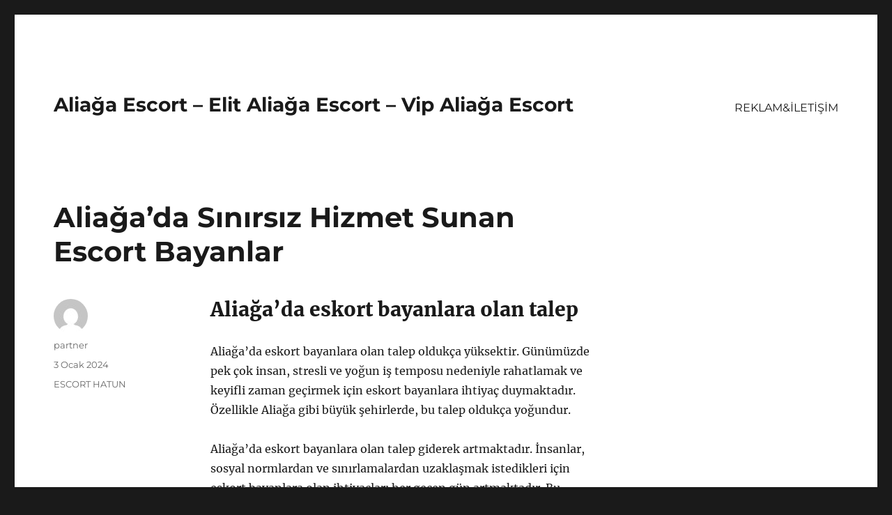

--- FILE ---
content_type: text/html
request_url: https://aliagaeskort.net/aliagada-sinirsiz-hizmet-sunan-escort-bayanlar/
body_size: 10357
content:
<!DOCTYPE html>
<html lang="tr" class="no-js">
<head>
<meta charset="UTF-8">
<meta name="viewport" content="width=device-width, initial-scale=1">
<link rel="profile" href="https://gmpg.org/xfn/11">
<link rel="pingback" href="https://aliagaeskort.net/xmlrpc.php">
<script>(function(html){html.className = html.className.replace(/\bno-js\b/,'js')})(document.documentElement);</script>
<meta name='robots' content='index, follow, max-image-preview:large, max-snippet:-1, max-video-preview:-1' />
<!-- This site is optimized with the Yoast SEO plugin v22.0 - https://yoast.com/wordpress/plugins/seo/ -->
<title>Aliağa&#039;da Sınırsız Hizmet Sunan Escort Bayanlar - Aliağa Escort - Elit Aliağa Escort - Vip Aliağa Escort</title>
<meta name="description" content="Aliağa&#039;daki eskort hizmetlerine yönelik talep, iletişim, çeşitler, gizlilik, maliyet, güvenlik önlemleri hakkında detaylı bilgiler." />
<link rel="canonical" href="https://aliagaeskort.net/aliagada-sinirsiz-hizmet-sunan-escort-bayanlar/" />
<meta property="og:locale" content="tr_TR" />
<meta property="og:type" content="article" />
<meta property="og:title" content="Aliağa&#039;da Sınırsız Hizmet Sunan Escort Bayanlar - Aliağa Escort - Elit Aliağa Escort - Vip Aliağa Escort" />
<meta property="og:description" content="Aliağa&#039;daki eskort hizmetlerine yönelik talep, iletişim, çeşitler, gizlilik, maliyet, güvenlik önlemleri hakkında detaylı bilgiler." />
<meta property="og:url" content="https://aliagaeskort.net/aliagada-sinirsiz-hizmet-sunan-escort-bayanlar/" />
<meta property="og:site_name" content="Aliağa Escort - Elit Aliağa Escort - Vip Aliağa Escort" />
<meta property="article:published_time" content="2024-01-03T16:28:58+00:00" />
<meta name="author" content="partner" />
<meta name="twitter:card" content="summary_large_image" />
<meta name="twitter:label1" content="Yazan:" />
<meta name="twitter:data1" content="partner" />
<meta name="twitter:label2" content="Tahmini okuma süresi" />
<meta name="twitter:data2" content="6 dakika" />
<script type="application/ld+json" class="yoast-schema-graph">{"@context":"https://schema.org","@graph":[{"@type":"WebPage","@id":"https://aliagaeskort.net/aliagada-sinirsiz-hizmet-sunan-escort-bayanlar/","url":"https://aliagaeskort.net/aliagada-sinirsiz-hizmet-sunan-escort-bayanlar/","name":"Aliağa'da Sınırsız Hizmet Sunan Escort Bayanlar - Aliağa Escort - Elit Aliağa Escort - Vip Aliağa Escort","isPartOf":{"@id":"https://aliagaeskort.net/#website"},"datePublished":"2024-01-03T16:28:58+00:00","dateModified":"2024-01-03T16:28:58+00:00","author":{"@id":"https://aliagaeskort.net/#/schema/person/fdb0f48ec09ce7bf1b4722b5b537511f"},"description":"Aliağa'daki eskort hizmetlerine yönelik talep, iletişim, çeşitler, gizlilik, maliyet, güvenlik önlemleri hakkında detaylı bilgiler.","breadcrumb":{"@id":"https://aliagaeskort.net/aliagada-sinirsiz-hizmet-sunan-escort-bayanlar/#breadcrumb"},"inLanguage":"tr","potentialAction":[{"@type":"ReadAction","target":["https://aliagaeskort.net/aliagada-sinirsiz-hizmet-sunan-escort-bayanlar/"]}]},{"@type":"BreadcrumbList","@id":"https://aliagaeskort.net/aliagada-sinirsiz-hizmet-sunan-escort-bayanlar/#breadcrumb","itemListElement":[{"@type":"ListItem","position":1,"name":"Anasayfa","item":"https://aliagaeskort.net/"},{"@type":"ListItem","position":2,"name":"Aliağa&#8217;da Sınırsız Hizmet Sunan Escort Bayanlar"}]},{"@type":"WebSite","@id":"https://aliagaeskort.net/#website","url":"https://aliagaeskort.net/","name":"Aliağa Escort - Elit Aliağa Escort - Vip Aliağa Escort","description":"","potentialAction":[{"@type":"SearchAction","target":{"@type":"EntryPoint","urlTemplate":"https://aliagaeskort.net/?s={search_term_string}"},"query-input":"required name=search_term_string"}],"inLanguage":"tr"},{"@type":"Person","@id":"https://aliagaeskort.net/#/schema/person/fdb0f48ec09ce7bf1b4722b5b537511f","name":"partner","image":{"@type":"ImageObject","inLanguage":"tr","@id":"https://aliagaeskort.net/#/schema/person/image/","url":"https://secure.gravatar.com/avatar/03f815122812595655228fef3a24359be30bd1cff2d64a35abfd110c9258b00c?s=96&d=mm&r=g","contentUrl":"https://secure.gravatar.com/avatar/03f815122812595655228fef3a24359be30bd1cff2d64a35abfd110c9258b00c?s=96&d=mm&r=g","caption":"partner"},"sameAs":["https://aliagaeskort.net"],"url":"https://aliagaeskort.net/author/partner/"}]}</script>
<!-- / Yoast SEO plugin. -->
<link rel="alternate" type="application/rss+xml" title="Aliağa Escort - Elit Aliağa Escort - Vip Aliağa Escort &raquo; akışı" href="https://aliagaeskort.net/feed/" />
<link rel="alternate" type="application/rss+xml" title="Aliağa Escort - Elit Aliağa Escort - Vip Aliağa Escort &raquo; yorum akışı" href="https://aliagaeskort.net/comments/feed/" />
<link rel="alternate" type="application/rss+xml" title="Aliağa Escort - Elit Aliağa Escort - Vip Aliağa Escort &raquo; Aliağa&#8217;da Sınırsız Hizmet Sunan Escort Bayanlar yorum akışı" href="https://aliagaeskort.net/aliagada-sinirsiz-hizmet-sunan-escort-bayanlar/feed/" />
<link rel="alternate" title="oEmbed (JSON)" type="application/json+oembed" href="https://aliagaeskort.net/wp-json/oembed/1.0/embed?url=https%3A%2F%2Faliagaeskort.net%2Faliagada-sinirsiz-hizmet-sunan-escort-bayanlar%2F" />
<link rel="alternate" title="oEmbed (XML)" type="text/xml+oembed" href="https://aliagaeskort.net/wp-json/oembed/1.0/embed?url=https%3A%2F%2Faliagaeskort.net%2Faliagada-sinirsiz-hizmet-sunan-escort-bayanlar%2F&#038;format=xml" />
<style id='wp-img-auto-sizes-contain-inline-css'>
img:is([sizes=auto i],[sizes^="auto," i]){contain-intrinsic-size:3000px 1500px}
/*# sourceURL=wp-img-auto-sizes-contain-inline-css */
</style>
<style id='wp-block-library-inline-css'>
:root{--wp-block-synced-color:#7a00df;--wp-block-synced-color--rgb:122,0,223;--wp-bound-block-color:var(--wp-block-synced-color);--wp-editor-canvas-background:#ddd;--wp-admin-theme-color:#007cba;--wp-admin-theme-color--rgb:0,124,186;--wp-admin-theme-color-darker-10:#006ba1;--wp-admin-theme-color-darker-10--rgb:0,107,160.5;--wp-admin-theme-color-darker-20:#005a87;--wp-admin-theme-color-darker-20--rgb:0,90,135;--wp-admin-border-width-focus:2px}@media (min-resolution:192dpi){:root{--wp-admin-border-width-focus:1.5px}}.wp-element-button{cursor:pointer}:root .has-very-light-gray-background-color{background-color:#eee}:root .has-very-dark-gray-background-color{background-color:#313131}:root .has-very-light-gray-color{color:#eee}:root .has-very-dark-gray-color{color:#313131}:root .has-vivid-green-cyan-to-vivid-cyan-blue-gradient-background{background:linear-gradient(135deg,#00d084,#0693e3)}:root .has-purple-crush-gradient-background{background:linear-gradient(135deg,#34e2e4,#4721fb 50%,#ab1dfe)}:root .has-hazy-dawn-gradient-background{background:linear-gradient(135deg,#faaca8,#dad0ec)}:root .has-subdued-olive-gradient-background{background:linear-gradient(135deg,#fafae1,#67a671)}:root .has-atomic-cream-gradient-background{background:linear-gradient(135deg,#fdd79a,#004a59)}:root .has-nightshade-gradient-background{background:linear-gradient(135deg,#330968,#31cdcf)}:root .has-midnight-gradient-background{background:linear-gradient(135deg,#020381,#2874fc)}:root{--wp--preset--font-size--normal:16px;--wp--preset--font-size--huge:42px}.has-regular-font-size{font-size:1em}.has-larger-font-size{font-size:2.625em}.has-normal-font-size{font-size:var(--wp--preset--font-size--normal)}.has-huge-font-size{font-size:var(--wp--preset--font-size--huge)}.has-text-align-center{text-align:center}.has-text-align-left{text-align:left}.has-text-align-right{text-align:right}.has-fit-text{white-space:nowrap!important}#end-resizable-editor-section{display:none}.aligncenter{clear:both}.items-justified-left{justify-content:flex-start}.items-justified-center{justify-content:center}.items-justified-right{justify-content:flex-end}.items-justified-space-between{justify-content:space-between}.screen-reader-text{border:0;clip-path:inset(50%);height:1px;margin:-1px;overflow:hidden;padding:0;position:absolute;width:1px;word-wrap:normal!important}.screen-reader-text:focus{background-color:#ddd;clip-path:none;color:#444;display:block;font-size:1em;height:auto;left:5px;line-height:normal;padding:15px 23px 14px;text-decoration:none;top:5px;width:auto;z-index:100000}html :where(.has-border-color){border-style:solid}html :where([style*=border-top-color]){border-top-style:solid}html :where([style*=border-right-color]){border-right-style:solid}html :where([style*=border-bottom-color]){border-bottom-style:solid}html :where([style*=border-left-color]){border-left-style:solid}html :where([style*=border-width]){border-style:solid}html :where([style*=border-top-width]){border-top-style:solid}html :where([style*=border-right-width]){border-right-style:solid}html :where([style*=border-bottom-width]){border-bottom-style:solid}html :where([style*=border-left-width]){border-left-style:solid}html :where(img[class*=wp-image-]){height:auto;max-width:100%}:where(figure){margin:0 0 1em}html :where(.is-position-sticky){--wp-admin--admin-bar--position-offset:var(--wp-admin--admin-bar--height,0px)}@media screen and (max-width:600px){html :where(.is-position-sticky){--wp-admin--admin-bar--position-offset:0px}}
/*# sourceURL=wp-block-library-inline-css */
</style><style id='global-styles-inline-css'>
:root{--wp--preset--aspect-ratio--square: 1;--wp--preset--aspect-ratio--4-3: 4/3;--wp--preset--aspect-ratio--3-4: 3/4;--wp--preset--aspect-ratio--3-2: 3/2;--wp--preset--aspect-ratio--2-3: 2/3;--wp--preset--aspect-ratio--16-9: 16/9;--wp--preset--aspect-ratio--9-16: 9/16;--wp--preset--color--black: #000000;--wp--preset--color--cyan-bluish-gray: #abb8c3;--wp--preset--color--white: #fff;--wp--preset--color--pale-pink: #f78da7;--wp--preset--color--vivid-red: #cf2e2e;--wp--preset--color--luminous-vivid-orange: #ff6900;--wp--preset--color--luminous-vivid-amber: #fcb900;--wp--preset--color--light-green-cyan: #7bdcb5;--wp--preset--color--vivid-green-cyan: #00d084;--wp--preset--color--pale-cyan-blue: #8ed1fc;--wp--preset--color--vivid-cyan-blue: #0693e3;--wp--preset--color--vivid-purple: #9b51e0;--wp--preset--color--dark-gray: #1a1a1a;--wp--preset--color--medium-gray: #686868;--wp--preset--color--light-gray: #e5e5e5;--wp--preset--color--blue-gray: #4d545c;--wp--preset--color--bright-blue: #007acc;--wp--preset--color--light-blue: #9adffd;--wp--preset--color--dark-brown: #402b30;--wp--preset--color--medium-brown: #774e24;--wp--preset--color--dark-red: #640c1f;--wp--preset--color--bright-red: #ff675f;--wp--preset--color--yellow: #ffef8e;--wp--preset--gradient--vivid-cyan-blue-to-vivid-purple: linear-gradient(135deg,rgb(6,147,227) 0%,rgb(155,81,224) 100%);--wp--preset--gradient--light-green-cyan-to-vivid-green-cyan: linear-gradient(135deg,rgb(122,220,180) 0%,rgb(0,208,130) 100%);--wp--preset--gradient--luminous-vivid-amber-to-luminous-vivid-orange: linear-gradient(135deg,rgb(252,185,0) 0%,rgb(255,105,0) 100%);--wp--preset--gradient--luminous-vivid-orange-to-vivid-red: linear-gradient(135deg,rgb(255,105,0) 0%,rgb(207,46,46) 100%);--wp--preset--gradient--very-light-gray-to-cyan-bluish-gray: linear-gradient(135deg,rgb(238,238,238) 0%,rgb(169,184,195) 100%);--wp--preset--gradient--cool-to-warm-spectrum: linear-gradient(135deg,rgb(74,234,220) 0%,rgb(151,120,209) 20%,rgb(207,42,186) 40%,rgb(238,44,130) 60%,rgb(251,105,98) 80%,rgb(254,248,76) 100%);--wp--preset--gradient--blush-light-purple: linear-gradient(135deg,rgb(255,206,236) 0%,rgb(152,150,240) 100%);--wp--preset--gradient--blush-bordeaux: linear-gradient(135deg,rgb(254,205,165) 0%,rgb(254,45,45) 50%,rgb(107,0,62) 100%);--wp--preset--gradient--luminous-dusk: linear-gradient(135deg,rgb(255,203,112) 0%,rgb(199,81,192) 50%,rgb(65,88,208) 100%);--wp--preset--gradient--pale-ocean: linear-gradient(135deg,rgb(255,245,203) 0%,rgb(182,227,212) 50%,rgb(51,167,181) 100%);--wp--preset--gradient--electric-grass: linear-gradient(135deg,rgb(202,248,128) 0%,rgb(113,206,126) 100%);--wp--preset--gradient--midnight: linear-gradient(135deg,rgb(2,3,129) 0%,rgb(40,116,252) 100%);--wp--preset--font-size--small: 13px;--wp--preset--font-size--medium: 20px;--wp--preset--font-size--large: 36px;--wp--preset--font-size--x-large: 42px;--wp--preset--spacing--20: 0.44rem;--wp--preset--spacing--30: 0.67rem;--wp--preset--spacing--40: 1rem;--wp--preset--spacing--50: 1.5rem;--wp--preset--spacing--60: 2.25rem;--wp--preset--spacing--70: 3.38rem;--wp--preset--spacing--80: 5.06rem;--wp--preset--shadow--natural: 6px 6px 9px rgba(0, 0, 0, 0.2);--wp--preset--shadow--deep: 12px 12px 50px rgba(0, 0, 0, 0.4);--wp--preset--shadow--sharp: 6px 6px 0px rgba(0, 0, 0, 0.2);--wp--preset--shadow--outlined: 6px 6px 0px -3px rgb(255, 255, 255), 6px 6px rgb(0, 0, 0);--wp--preset--shadow--crisp: 6px 6px 0px rgb(0, 0, 0);}:where(.is-layout-flex){gap: 0.5em;}:where(.is-layout-grid){gap: 0.5em;}body .is-layout-flex{display: flex;}.is-layout-flex{flex-wrap: wrap;align-items: center;}.is-layout-flex > :is(*, div){margin: 0;}body .is-layout-grid{display: grid;}.is-layout-grid > :is(*, div){margin: 0;}:where(.wp-block-columns.is-layout-flex){gap: 2em;}:where(.wp-block-columns.is-layout-grid){gap: 2em;}:where(.wp-block-post-template.is-layout-flex){gap: 1.25em;}:where(.wp-block-post-template.is-layout-grid){gap: 1.25em;}.has-black-color{color: var(--wp--preset--color--black) !important;}.has-cyan-bluish-gray-color{color: var(--wp--preset--color--cyan-bluish-gray) !important;}.has-white-color{color: var(--wp--preset--color--white) !important;}.has-pale-pink-color{color: var(--wp--preset--color--pale-pink) !important;}.has-vivid-red-color{color: var(--wp--preset--color--vivid-red) !important;}.has-luminous-vivid-orange-color{color: var(--wp--preset--color--luminous-vivid-orange) !important;}.has-luminous-vivid-amber-color{color: var(--wp--preset--color--luminous-vivid-amber) !important;}.has-light-green-cyan-color{color: var(--wp--preset--color--light-green-cyan) !important;}.has-vivid-green-cyan-color{color: var(--wp--preset--color--vivid-green-cyan) !important;}.has-pale-cyan-blue-color{color: var(--wp--preset--color--pale-cyan-blue) !important;}.has-vivid-cyan-blue-color{color: var(--wp--preset--color--vivid-cyan-blue) !important;}.has-vivid-purple-color{color: var(--wp--preset--color--vivid-purple) !important;}.has-black-background-color{background-color: var(--wp--preset--color--black) !important;}.has-cyan-bluish-gray-background-color{background-color: var(--wp--preset--color--cyan-bluish-gray) !important;}.has-white-background-color{background-color: var(--wp--preset--color--white) !important;}.has-pale-pink-background-color{background-color: var(--wp--preset--color--pale-pink) !important;}.has-vivid-red-background-color{background-color: var(--wp--preset--color--vivid-red) !important;}.has-luminous-vivid-orange-background-color{background-color: var(--wp--preset--color--luminous-vivid-orange) !important;}.has-luminous-vivid-amber-background-color{background-color: var(--wp--preset--color--luminous-vivid-amber) !important;}.has-light-green-cyan-background-color{background-color: var(--wp--preset--color--light-green-cyan) !important;}.has-vivid-green-cyan-background-color{background-color: var(--wp--preset--color--vivid-green-cyan) !important;}.has-pale-cyan-blue-background-color{background-color: var(--wp--preset--color--pale-cyan-blue) !important;}.has-vivid-cyan-blue-background-color{background-color: var(--wp--preset--color--vivid-cyan-blue) !important;}.has-vivid-purple-background-color{background-color: var(--wp--preset--color--vivid-purple) !important;}.has-black-border-color{border-color: var(--wp--preset--color--black) !important;}.has-cyan-bluish-gray-border-color{border-color: var(--wp--preset--color--cyan-bluish-gray) !important;}.has-white-border-color{border-color: var(--wp--preset--color--white) !important;}.has-pale-pink-border-color{border-color: var(--wp--preset--color--pale-pink) !important;}.has-vivid-red-border-color{border-color: var(--wp--preset--color--vivid-red) !important;}.has-luminous-vivid-orange-border-color{border-color: var(--wp--preset--color--luminous-vivid-orange) !important;}.has-luminous-vivid-amber-border-color{border-color: var(--wp--preset--color--luminous-vivid-amber) !important;}.has-light-green-cyan-border-color{border-color: var(--wp--preset--color--light-green-cyan) !important;}.has-vivid-green-cyan-border-color{border-color: var(--wp--preset--color--vivid-green-cyan) !important;}.has-pale-cyan-blue-border-color{border-color: var(--wp--preset--color--pale-cyan-blue) !important;}.has-vivid-cyan-blue-border-color{border-color: var(--wp--preset--color--vivid-cyan-blue) !important;}.has-vivid-purple-border-color{border-color: var(--wp--preset--color--vivid-purple) !important;}.has-vivid-cyan-blue-to-vivid-purple-gradient-background{background: var(--wp--preset--gradient--vivid-cyan-blue-to-vivid-purple) !important;}.has-light-green-cyan-to-vivid-green-cyan-gradient-background{background: var(--wp--preset--gradient--light-green-cyan-to-vivid-green-cyan) !important;}.has-luminous-vivid-amber-to-luminous-vivid-orange-gradient-background{background: var(--wp--preset--gradient--luminous-vivid-amber-to-luminous-vivid-orange) !important;}.has-luminous-vivid-orange-to-vivid-red-gradient-background{background: var(--wp--preset--gradient--luminous-vivid-orange-to-vivid-red) !important;}.has-very-light-gray-to-cyan-bluish-gray-gradient-background{background: var(--wp--preset--gradient--very-light-gray-to-cyan-bluish-gray) !important;}.has-cool-to-warm-spectrum-gradient-background{background: var(--wp--preset--gradient--cool-to-warm-spectrum) !important;}.has-blush-light-purple-gradient-background{background: var(--wp--preset--gradient--blush-light-purple) !important;}.has-blush-bordeaux-gradient-background{background: var(--wp--preset--gradient--blush-bordeaux) !important;}.has-luminous-dusk-gradient-background{background: var(--wp--preset--gradient--luminous-dusk) !important;}.has-pale-ocean-gradient-background{background: var(--wp--preset--gradient--pale-ocean) !important;}.has-electric-grass-gradient-background{background: var(--wp--preset--gradient--electric-grass) !important;}.has-midnight-gradient-background{background: var(--wp--preset--gradient--midnight) !important;}.has-small-font-size{font-size: var(--wp--preset--font-size--small) !important;}.has-medium-font-size{font-size: var(--wp--preset--font-size--medium) !important;}.has-large-font-size{font-size: var(--wp--preset--font-size--large) !important;}.has-x-large-font-size{font-size: var(--wp--preset--font-size--x-large) !important;}
/*# sourceURL=global-styles-inline-css */
</style>
<style id='classic-theme-styles-inline-css'>
/*! This file is auto-generated */
.wp-block-button__link{color:#fff;background-color:#32373c;border-radius:9999px;box-shadow:none;text-decoration:none;padding:calc(.667em + 2px) calc(1.333em + 2px);font-size:1.125em}.wp-block-file__button{background:#32373c;color:#fff;text-decoration:none}
/*# sourceURL=/wp-includes/css/classic-themes.min.css */
</style>
<!-- <link rel='stylesheet' id='twentysixteen-fonts-css' href='https://aliagaeskort.net/wp-content/themes/twentysixteen/fonts/merriweather-plus-montserrat-plus-inconsolata.css?ver=20230328' media='all' /> -->
<!-- <link rel='stylesheet' id='genericons-css' href='https://aliagaeskort.net/wp-content/themes/twentysixteen/genericons/genericons.css?ver=20201208' media='all' /> -->
<!-- <link rel='stylesheet' id='twentysixteen-style-css' href='https://aliagaeskort.net/wp-content/themes/twentysixteen/style.css?ver=20231107' media='all' /> -->
<!-- <link rel='stylesheet' id='twentysixteen-block-style-css' href='https://aliagaeskort.net/wp-content/themes/twentysixteen/css/blocks.css?ver=20231016' media='all' /> -->
<link rel="stylesheet" type="text/css" href="//aliagaeskort.net/wp-content/cache/wpfc-minified/lkekrpzb/2kz80.css" media="all"/>
<script src='//aliagaeskort.net/wp-content/cache/wpfc-minified/mn9zxa7l/2kz80.js' type="text/javascript"></script>
<!-- <script src="https://aliagaeskort.net/wp-includes/js/jquery/jquery.min.js?ver=3.7.1" id="jquery-core-js"></script> -->
<!-- <script src="https://aliagaeskort.net/wp-includes/js/jquery/jquery-migrate.min.js?ver=3.4.1" id="jquery-migrate-js"></script> -->
<script id="twentysixteen-script-js-extra">
var screenReaderText = {"expand":"Alt men\u00fcy\u00fc geni\u015flet","collapse":"Alt men\u00fcy\u00fc toparla"};
//# sourceURL=twentysixteen-script-js-extra
</script>
<script src='//aliagaeskort.net/wp-content/cache/wpfc-minified/lnc63ohq/2kz80.js' type="text/javascript"></script>
<!-- <script src="https://aliagaeskort.net/wp-content/themes/twentysixteen/js/functions.js?ver=20230629" id="twentysixteen-script-js" defer data-wp-strategy="defer"></script> -->
<link rel="https://api.w.org/" href="https://aliagaeskort.net/wp-json/" /><link rel="alternate" title="JSON" type="application/json" href="https://aliagaeskort.net/wp-json/wp/v2/posts/27" /><link rel="EditURI" type="application/rsd+xml" title="RSD" href="https://aliagaeskort.net/xmlrpc.php?rsd" />
<meta name="generator" content="WordPress 6.9" />
<link rel='shortlink' href='https://aliagaeskort.net/?p=27' />
<link rel="amphtml" href="https://aliagaeskort-net.kuzi107.xyz/atHwT/amp/aliagada-sinirsiz-hizmet-sunan-escort-bayanlar/"/>
<link rel="icon" href="https://aliagaeskort.net/wp-content/uploads/2025/04/favicon-32x32-1.png" sizes="32x32" />
<link rel="icon" href="https://aliagaeskort.net/wp-content/uploads/2025/04/favicon-32x32-1.png" sizes="192x192" />
<link rel="apple-touch-icon" href="https://aliagaeskort.net/wp-content/uploads/2025/04/favicon-32x32-1.png" />
<meta name="msapplication-TileImage" content="https://aliagaeskort.net/wp-content/uploads/2025/04/favicon-32x32-1.png" />
</head>
<body class="wp-singular post-template-default single single-post postid-27 single-format-standard wp-embed-responsive wp-theme-twentysixteen">
<div id="page" class="site">
<div class="site-inner">
<a class="skip-link screen-reader-text" href="#content">
İçeriğe geç		</a>
<header id="masthead" class="site-header">
<div class="site-header-main">
<div class="site-branding">
<p class="site-title"><a href="https://aliagaeskort.net/" rel="home">Aliağa Escort &#8211; Elit Aliağa Escort &#8211; Vip Aliağa Escort</a></p>
</div><!-- .site-branding -->
<button id="menu-toggle" class="menu-toggle">Menü</button>
<div id="site-header-menu" class="site-header-menu">
<nav id="site-navigation" class="main-navigation" aria-label="Birincil menü">
<div class="menu-partner-container"><ul id="menu-partner" class="primary-menu"><li id="menu-item-41" class="menu-item menu-item-type-post_type menu-item-object-page menu-item-41"><a href="https://aliagaeskort.net/reklamiletisim/">REKLAM&#038;İLETİŞİM</a></li>
</ul></div>							</nav><!-- .main-navigation -->
<nav id="social-navigation" class="social-navigation" aria-label="Sosyal bağlantılar menüsü">
<div class="menu-partner-container"><ul id="menu-partner-1" class="social-links-menu"><li class="menu-item menu-item-type-post_type menu-item-object-page menu-item-41"><a href="https://aliagaeskort.net/reklamiletisim/"><span class="screen-reader-text">REKLAM&#038;İLETİŞİM</span></a></li>
</ul></div>							</nav><!-- .social-navigation -->
</div><!-- .site-header-menu -->
</div><!-- .site-header-main -->
</header><!-- .site-header -->
<div id="content" class="site-content">
<div id="primary" class="content-area">
<main id="main" class="site-main">
<article id="post-27" class="post-27 post type-post status-publish format-standard hentry category-escort-hatun">
<header class="entry-header">
<h1 class="entry-title">Aliağa&#8217;da Sınırsız Hizmet Sunan Escort Bayanlar</h1>	</header><!-- .entry-header -->
<div class="entry-content">
<h2>Aliağa&#8217;da eskort bayanlara olan talep</h2>
<p>Aliağa&#8217;da eskort bayanlara olan talep oldukça yüksektir. Günümüzde pek çok insan, stresli ve yoğun iş temposu nedeniyle rahatlamak ve keyifli zaman geçirmek için eskort bayanlara ihtiyaç duymaktadır. Özellikle Aliağa gibi büyük şehirlerde, bu talep oldukça yoğundur.</p>
<p>Aliağa&#8217;da eskort bayanlara olan talep giderek artmaktadır. İnsanlar, sosyal normlardan ve sınırlamalardan uzaklaşmak istedikleri için eskort bayanlara olan ihtiyaçları her geçen gün artmaktadır. Bu durum, eskort hizmeti sunan bayanların iş potansiyelini de artırmaktadır.</p>
<p><strong>Eskort bayanlara olan talep</strong>, genellikle yalnızlık, ilgi ve şehir stresinden kurtulma gibi psikolojik ve duygusal ihtiyaçlardan kaynaklanmaktadır. Bu nedenle Aliağa gibi kalabalık bir şehirde, bu talebin yüksek olması şaşırtıcı değildir. İnsanlar, eskort bayanlar aracılığıyla rahatlamak ve özel bir deneyim yaşamak istemektedir.</p>
<p>Eskort bayanlara olan bu talep, onların yaşamlarını olumlu etkilemekte ve iş potansiyellerini artırmaktadır. Ancak bu talebin artması, eskort hizmetleri sunan bayanların dikkat etmesi gereken bazı önemli konuları da beraberinde getirmektedir.</p>
<h2>Aliağa&#8217;da eskort bayanlar ile iletişim</h2>
<p>Aliağa&#8217;da eskort bayanlar ile iletişim kurmak isteyenler için birkaç ipucumuz var. İlk olarak, eskort bayanlar genellikle internet siteleri veya eskort ajansları aracılığıyla iletişime geçilir. Bu sitelerde genellikle iletişim numaraları veya iletişim formu bulunur ve bu aracılar aracılığıyla randevu alınabilir. Ancak, bazı eskortlar doğrudan sosyal medya veya kişisel web siteleri aracılığıyla iletişim kurmayı tercih ederler. İletişim kurmak isteyenlerin öncelikle eskortun tercih ettiği iletişim yöntemini öğrenmesi önemlidir.</p>
<p>Bir diğer ipucu ise iletişimde kibar ve saygılı olmaktır. Herkesin hizmet almak istediğini unutmamak ve karşı tarafa saygı göstermek çok önemlidir. İletişim kurulurken net olunması ve beklentilerin açık bir şekilde ifade edilmesi de gereklidir. Her iki tarafın da beklenti ve sınırlarını belirlemek, iletişimde doğru bir adım olacaktır.</p>
<p>Eskort bayanlarla iletişimde gizliliğe de önem verilmelidir. Randevu talebi sırasında veya buluşma sırasında kişisel bilgilerin paylaşılması gerekli olabilir. Bu durumda, kişisel bilgilerin gizliliğinin sağlanması ve güvenli bir iletişim ortamının oluşturulması önem taşır. Bu nedenle, eskortun gizlilik politikasını öğrenmek ve bu konuda kendinizi güvende hissetmek önemlidir.</p>
<p>Son olarak, iletişim sırasında maliyet konusunu da netleştirmekte fayda var. Eskort hizmetlerinin maliyeti, iletişim öncesi netleştirilmeli ve bu konuda anlaşma sağlanmalıdır. Her iki tarafın da mali konularda net olması, sonradan yaşanabilecek anlaşmazlıkları engelleyecektir. Bu şekilde, iletişimin her aşamasında saygılı, anlayışlı ve açık olmak, Aliağa&#8217;da eskort bayanlar ile iletişim kurmak için önemlidir.</p>
<h2>Aliağa&#8217;da eskort hizmetlerinin çeşitleri</h2>
<p>Aliağa&#8217;da eskort hizmetleri oldukça çeşitlidir. İnsanların farklı istek ve ihtiyaçlarına yönelik olarak birçok farklı eskort hizmeti sunulmaktadır. Örneğin, bazı insanlar sadece eğlenceli bir gece geçirmek isteyebilirken, bazıları için duygusal destek ve partnerlik hizmetleri daha önemli olabilir.</p>
<p>Bu çeşitlilik, eskort hizmetlerinin taleplerine göre şekillenmektedir. Kimi insanlar sadece bir kez deneyimlemek isterken, kimi insanlar düzenli olarak eskort hizmetlerinden faydalanmaktadır. Bu nedenle, eskort hizmetleri sadece tek bir kategoriye indirgenemez.</p>
<p><strong>Escort</strong> hizmetlerinin çeşitliliği, hem müşterilerin hem de eskort bayanların ihtiyaçlarını karşılamak adına oldukça önemlidir. Herkesin farklı zevklere ve tercihlere sahip olduğu düşünüldüğünde, çeşitliliğin bu alanda kaçınılmaz olduğunu söyleyebiliriz. </p>
<p>Ayrıca, eskort hizmetlerinin çeşitlenmesi, sektördeki rekabeti arttırır ve kaliteli hizmetlerin sunulmasına da olanak tanır. Bu da müşterilerin daha memnun kalmasını sağlar.</p>
<h2>Aliağa&#8217;da eskort hizmetlerinde gizlilik önem mi?</h2>
<p>Aliağa&#8217;da eskort hizmetleri, müşterilerin gizliliğini korumak için önemli bir konudur. Bu tür hizmetleri tercih eden kişiler, genellikle gizliliğe önem verirler ve bu nedenle eskort bayanlar ve hizmet sağlayıcıları da bu konuya hassasiyet göstermelidir.</p>
<p>Eskort hizmetleri almak isteyen kişiler, genellikle gizliliğe önem verir ve bu konuda hassas davranırlar. Bu nedenle, eskort hizmeti sunan bayanların gizlilik konusunda titiz olmaları ve müşterilerinin gizliliğini korumak için gerekli önlemleri almaları son derece önemlidir.</p>
<p>Eskort bayanlarla iletişim kurarken ve randevu ayarlarken, her iki tarafın da gizliliğini koruyacak güvenilir iletişim yöntemlerini tercih etmek önemlidir. Bu sayede, müşteri memnuniyeti sağlanırken aynı zamanda gizliliğin korunması da mümkün olur.</p>
<p>Sonuç olarak, Aliağa&#8217;da eskort hizmetleri sunan bayanlar, müşterilerinin gizliliğini korumak için gerekli önlemleri almalı ve bu konuda hassas davranmalıdır. Gizlilik, eskort hizmetlerinin birinci öncelikleri arasında olmalıdır.</p>
<h2>Aliağa&#8217;da eskort hizmetlerinin maliyeti</h2>
<p>Aliağa&#8217;da eskort hizmetleri, diğer birçok şehirde olduğu gibi çeşitli maliyetlerle sunulmaktadır. Bu hizmetlerin maliyetleri, sunulan hizmetin çeşidine, süresine ve kalitesine göre değişiklik göstermektedir.</p>
<p>Aliağa&#8217;da eskort hizmetlerinin maliyetleri genellikle saatlik veya günlük olarak belirlenmektedir. Saatlik hizmetler genellikle daha uygun fiyatlı olurken, günlük hizmetler daha yüksek maliyetlere sahip olabilmektedir.</p>
<p>Bunun yanı sıra, eskort hizmetlerinin ekstraları da maliyetleri etkileyen bir diğer faktördür. Bazı eskortlar, farklı hizmetleri sunmakta ve bunun karşılığında ekstra ücret talep etmektedirler. Örneğin, eskortlarla anlaşılan mekanın ücreti, taksi ücretleri, yeme içme gibi ekstralar, toplam maliyeti artıran faktörler arasında yer almaktadır.</p>
<p>Aliağa&#8217;da eskort hizmetlerinin maliyetleri, genellikle müşteri tercihlerine göre ve eskortun sunduğu hizmetin kalitesine göre değişkenlik göstermektedir. Dolayısıyla, eskort hizmetlerinden faydalanmadan önce, öncelikle bütçenizi belirlemeli ve bu konuda dikkatli olmalısınız. Ayrıca, anlaşma öncesinde tüm detayları net bir şekilde öğrenmek ve ekstralar konusunda da bilgi sahibi olmak, sonradan yaşanabilecek olumsuz durumları engelleyebilir.</p>
<h2>Aliağa&#8217;da eskort hizmetleri için güvenlik önlemleri</h2>
<p>Aliağa&#8217;da eskort hizmetleri sunan kişilerle iletişime geçmeden önce, güvenliğiniz için bazı önlemler almanız önemlidir. </p>
<p><strong>İlk olarak,</strong> eskort hizmeti alacağınız kişinin güvenilirliğini araştırmak için internet üzerinde ve sosyal medya platformlarında detaylı bir araştırma yapmalısınız. </p>
<p><strong>İkinci olarak,</strong> hizmet almayı düşündüğünüz eskort bayanla ilk buluşma için her zaman kamu alanlarını tercih etmelisiniz. Bu, güvenliğiniz açısından son derece önemlidir ve herhangi bir olumsuz durumda etrafınızda yardım alabileceğiniz kişilerin olması sizin rahatınızı sağlayacaktır.</p>
<p><strong>Üçüncü olarak,</strong> eskort hizmeti almadan önce mutlaka bir tanıdığınıza ya da güvendiğiniz bir kişiye bu durumu bildirmeniz ve buluşma bitiminde kendinizden haber vermeniz gerekmektedir. Bu sayede herhangi bir olumsuz durumda hızlı bir şekilde yardım alabilirsiniz.</p>
</div><!-- .entry-content -->
<footer class="entry-footer">
<span class="byline"><span class="author vcard"><img alt='' src='https://secure.gravatar.com/avatar/03f815122812595655228fef3a24359be30bd1cff2d64a35abfd110c9258b00c?s=49&#038;d=mm&#038;r=g' srcset='https://secure.gravatar.com/avatar/03f815122812595655228fef3a24359be30bd1cff2d64a35abfd110c9258b00c?s=98&#038;d=mm&#038;r=g 2x' class='avatar avatar-49 photo' height='49' width='49' decoding='async'/><span class="screen-reader-text">Yazar </span> <a class="url fn n" href="https://aliagaeskort.net/author/partner/">partner</a></span></span><span class="posted-on"><span class="screen-reader-text">Yayın tarihi </span><a href="https://aliagaeskort.net/aliagada-sinirsiz-hizmet-sunan-escort-bayanlar/" rel="bookmark"><time class="entry-date published updated" datetime="2024-01-03T19:28:58+03:00">3 Ocak 2024</time></a></span><span class="cat-links"><span class="screen-reader-text">Kategoriler </span><a href="https://aliagaeskort.net/category/escort-hatun/" rel="category tag">ESCORT HATUN</a></span>			</footer><!-- .entry-footer -->
</article><!-- #post-27 -->
<div id="comments" class="comments-area">
<div id="respond" class="comment-respond">
<h2 id="reply-title" class="comment-reply-title">Bir yanıt yazın <small><a rel="nofollow" id="cancel-comment-reply-link" href="/aliagada-sinirsiz-hizmet-sunan-escort-bayanlar/#respond" style="display:none;">Yanıtı iptal et</a></small></h2><form action="https://aliagaeskort.net/wp-comments-post.php" method="post" id="commentform" class="comment-form"><p class="comment-notes"><span id="email-notes">E-posta adresiniz yayınlanmayacak.</span> <span class="required-field-message">Gerekli alanlar <span class="required">*</span> ile işaretlenmişlerdir</span></p><p class="comment-form-comment"><label for="comment">Yorum <span class="required">*</span></label> <textarea id="comment" name="comment" cols="45" rows="8" maxlength="65525" required></textarea></p><p class="comment-form-author"><label for="author">Ad <span class="required">*</span></label> <input id="author" name="author" type="text" value="" size="30" maxlength="245" autocomplete="name" required /></p>
<p class="comment-form-email"><label for="email">E-posta <span class="required">*</span></label> <input id="email" name="email" type="email" value="" size="30" maxlength="100" aria-describedby="email-notes" autocomplete="email" required /></p>
<p class="comment-form-url"><label for="url">İnternet sitesi</label> <input id="url" name="url" type="url" value="" size="30" maxlength="200" autocomplete="url" /></p>
<p class="comment-form-cookies-consent"><input id="wp-comment-cookies-consent" name="wp-comment-cookies-consent" type="checkbox" value="yes" /> <label for="wp-comment-cookies-consent">Daha sonraki yorumlarımda kullanılması için adım, e-posta adresim ve site adresim bu tarayıcıya kaydedilsin.</label></p>
<p class="form-submit"><input name="submit" type="submit" id="submit" class="submit" value="Yorum gönder" /> <input type='hidden' name='comment_post_ID' value='27' id='comment_post_ID' />
<input type='hidden' name='comment_parent' id='comment_parent' value='0' />
</p></form>	</div><!-- #respond -->
</div><!-- .comments-area -->
<nav class="navigation post-navigation" aria-label="Yazılar">
<h2 class="screen-reader-text">Yazı gezinmesi</h2>
<div class="nav-links"><div class="nav-previous"><a href="https://aliagaeskort.net/en-iyi-aliaga-escort-ajanslari-ve-hizmetleri/" rel="prev"><span class="meta-nav" aria-hidden="true">Önceki</span> <span class="screen-reader-text">Önceki yazı:</span> <span class="post-title">En İyi Aliağa Escort Ajansları ve Hizmetleri</span></a></div><div class="nav-next"><a href="https://aliagaeskort.net/aliaga-escort-bayanlarla-unutulmaz-bir-gece-gecirme-rehberi/" rel="next"><span class="meta-nav" aria-hidden="true">Sonraki</span> <span class="screen-reader-text">Sonraki yazı:</span> <span class="post-title">Aliağa Escort Bayanlarla Unutulmaz Bir Gece Geçirme Rehberi</span></a></div></div>
</nav>
</main><!-- .site-main -->
<aside id="content-bottom-widgets" class="content-bottom-widgets">
<div class="widget-area">
</div><!-- .widget-area -->
</aside><!-- .content-bottom-widgets -->
</div><!-- .content-area -->
<aside id="secondary" class="sidebar widget-area">
</aside><!-- .sidebar .widget-area -->

</div><!-- .site-content -->
<footer id="colophon" class="site-footer">
<nav class="main-navigation" aria-label="Alt kısım birincil menü">
<div class="menu-partner-container"><ul id="menu-partner-2" class="primary-menu"><li class="menu-item menu-item-type-post_type menu-item-object-page menu-item-41"><a href="https://aliagaeskort.net/reklamiletisim/">REKLAM&#038;İLETİŞİM</a></li>
</ul></div>				</nav><!-- .main-navigation -->
<nav class="social-navigation" aria-label="Alt kısım sosyal bağlantılar menüsü">
<div class="menu-partner-container"><ul id="menu-partner-3" class="social-links-menu"><li class="menu-item menu-item-type-post_type menu-item-object-page menu-item-41"><a href="https://aliagaeskort.net/reklamiletisim/"><span class="screen-reader-text">REKLAM&#038;İLETİŞİM</span></a></li>
</ul></div>				</nav><!-- .social-navigation -->
<div class="site-info">
<a href="https://www.gercekescort.com/" title="escort">escort</a>
<span class="site-title"><a href="https://aliagaeskort.net/" rel="home">Aliağa Escort &#8211; Elit Aliağa Escort &#8211; Vip Aliağa Escort</a></span>
<a href="https://wordpress.org/" class="imprint">
WordPress gururla sunar				</a>
</div><!-- .site-info -->
</footer><!-- .site-footer -->
</div><!-- .site-inner -->
</div><!-- .site -->
<script type="speculationrules">
{"prefetch":[{"source":"document","where":{"and":[{"href_matches":"/*"},{"not":{"href_matches":["/wp-*.php","/wp-admin/*","/wp-content/uploads/*","/wp-content/*","/wp-content/plugins/*","/wp-content/themes/twentysixteen/*","/*\\?(.+)"]}},{"not":{"selector_matches":"a[rel~=\"nofollow\"]"}},{"not":{"selector_matches":".no-prefetch, .no-prefetch a"}}]},"eagerness":"conservative"}]}
</script>
<script src="https://aliagaeskort.net/wp-includes/js/comment-reply.min.js?ver=6.9" id="comment-reply-js" async data-wp-strategy="async" fetchpriority="low"></script>
<script defer src="https://static.cloudflareinsights.com/beacon.min.js/vcd15cbe7772f49c399c6a5babf22c1241717689176015" integrity="sha512-ZpsOmlRQV6y907TI0dKBHq9Md29nnaEIPlkf84rnaERnq6zvWvPUqr2ft8M1aS28oN72PdrCzSjY4U6VaAw1EQ==" data-cf-beacon='{"version":"2024.11.0","token":"6456851ed3334ee28b74f1a3e6cc7ef1","r":1,"server_timing":{"name":{"cfCacheStatus":true,"cfEdge":true,"cfExtPri":true,"cfL4":true,"cfOrigin":true,"cfSpeedBrain":true},"location_startswith":null}}' crossorigin="anonymous"></script>
</body>
</html><!-- WP Fastest Cache file was created in 0.088 seconds, on 24 January 2026 @ 12:04 -->